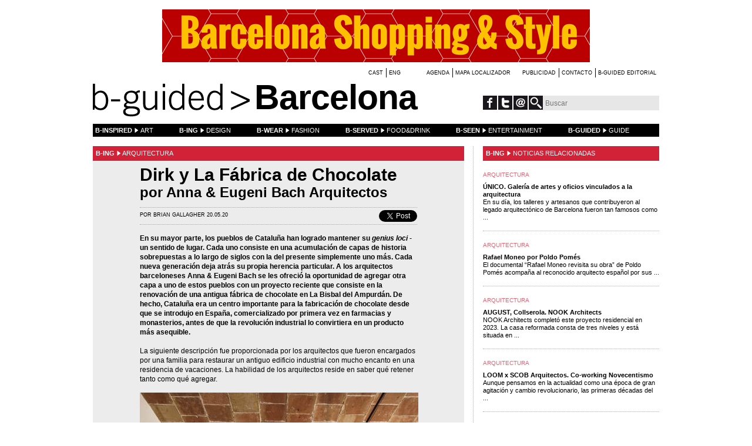

--- FILE ---
content_type: text/html; charset=utf-8
request_url: http://barcelona.b-guided.com/noticias/b-ing/dirk-y-la-fabrica-de-chocolate-por-anna-eugeni-bach-arquitectos-1181.html
body_size: 6086
content:
<!DOCTYPE html>
<!--[if lt IE 7]> <html xmlns:fb="http://www.facebook.com/2008/fbml" xmlns:og="http://opengraph.org/schema/" class="no-js lt-ie9 lt-ie8 lt-ie7"> <![endif]-->
<!--[if IE 7]>    <html xmlns:fb="http://www.facebook.com/2008/fbml" xmlns:og="http://opengraph.org/schema/" class="no-js lt-ie9 lt-ie8"> <![endif]-->
<!--[if IE 8]>    <html xmlns:fb="http://www.facebook.com/2008/fbml" xmlns:og="http://opengraph.org/schema/" class="no-js lt-ie9"> <![endif]-->
<!--[if gt IE 8]><!--> <html class="no-js"> <!--<![endif]-->
<head>
<meta property="og:type"   content="website" /> 
<meta property="og:url"    content="http://barcelona.b-guided.com/noticias/b-ing/dirk-y-la-fabrica-de-chocolate-por-anna-eugeni-bach-arquitectos-1181.html" /> 
<meta property="og:title"  content="Dirk y La Fábrica de Chocolate" /> 
<meta property="og:image"  content="http://barcelona.b-guided.com/imagen.html?filename=upload/noticias/a-eb-dirk-008.jpg&w=200" /> 
<meta property="og:description"  content="En su mayor parte, los pueblos de Catalu&ntilde;a han logrado mantener su genius loci - un sentido de lugar. Cada uno consiste en una acumulaci&oacute;n de capas de historia sobrepuestas a lo largo de siglos con la del presente simplemente uno m&aacute;s. Cada nueva generaci&oacute;n deja atr&aacute;s su propia herencia particular. A los arquitectos barceloneses Anna &amp; Eugeni Bach se les ofreci&oacute; la oportunidad de agregar otra capa a uno de estos pueblos con un proyecto reciente que consiste en la renovaci&oacute;n de una antigua f&aacute;brica de chocolate en La Bisbal del Ampurd&aacute;n. De hecho, Catalu&ntilde;a era un centro importante para la fabricaci&oacute;n de chocolate desde que se introdujo en Espa&ntilde;a, comercializado por primera vez en farmacias y monasterios, antes de que la revoluci&oacute;n industrial lo convirtiera en un producto m&aacute;s asequible." /> 
<meta http-equiv="Content-Type" content="text/html; charset=utf-8" />
<base href="http://barcelona.b-guided.com/" />
<title>Dirk y La Fábrica de Chocolate. por Anna &amp; Eugeni Bach Arquitectos | b-ing | b-guided Barcelona </title>
<meta name="description" content=" " />
<meta name="keywords" content=" " />
<link rel="stylesheet" type="text/css" href="css/fancybox/jquery.fancybox-1.3.4.css" media="screen" />
<link rel="stylesheet" type="text/css" href="css/jcarousel/skins/b-guided/skin.css" />
<link href="css/loader.css" rel="stylesheet" type="text/css" />
<link href="css/colors/tema_local.css" rel="stylesheet" type="text/css" />
<link href="css/colors/seccion_local.css" rel="stylesheet" type="text/css" />
<link href="css/colors/seccion_noticia.css" rel="stylesheet" type="text/css" />
<!--[if lt IE 9]>
<link href="css/ie.css" rel="stylesheet" type="text/css" />
<![endif]-->
<script type="text/javascript" src="js/modernizr.custom.83061.js"></script> 
<script type="text/javascript" src="https://ajax.googleapis.com/ajax/libs/jquery/1.7.0/jquery.min.js"></script>
<script type="text/javascript" src="js/jquery.scrollTo-1.4.2-min.js"></script> 
<script type="text/javascript" src="js/jquery.ajaxQueue.mod.js"></script>
<script type="text/javascript" src="js/jquery.fancybox-1.3.4.pack.js"></script>
<script type="text/javascript" src="js/jquery.jcarousel.min.js"></script>
<script type="text/javascript" src="js/bguided.js"></script>
<!--[if (gte IE 6)&(lte IE 8)]>
  <script type="text/javascript" src="js/selectivizr-min.js"></script>
<![endif]--> 
<script type="text/javascript">

   var _gaq = _gaq || [];
   _gaq.push(['_setAccount', 'UA-33039426-1']);
   _gaq.push(['_setDomainName', 'b-guided.com']);
   _gaq.push(['_trackPageview']);

   (function() {
     var ga = document.createElement('script'); ga.type = 'text/ javascript'; ga.async = true;
     ga.src = ('https:' == document.location.protocol ? 'https:// ssl' : 'http://www') + '.google-analytics.com/ga.js';
     var s = document.getElementsByTagName('script')[0];
s.parentNode.insertBefore(ga, s);
   })();

</script>
</head>

<body class="noticia noticiaBlog" style="background: url(upload/banners/) no-repeat fixed center center #FFFFFF;">
	<div id="fb-root"></div>
	<script>(function(d, s, id) {
	  var js, fjs = d.getElementsByTagName(s)[0];
	  if (d.getElementById(id)) return;
	  js = d.createElement(s); js.id = id;
	  js.src = "//connect.facebook.net/es_ES/all.js#xfbml=1&version=v2.8";
	  fjs.parentNode.insertBefore(js, fjs);
	}(document, 'script', 'facebook-jssdk'));</script>
	<div id="container">
		<header>
			<div class="banner">
				<a href="https://www.barcelonadesigntours.com/" target="_blank"><img src="upload/banners/banner-bcn-design-tour.gif" alt="" /></a>
			</div>
			<div class="secondary">
				<nav class="secondary">
					<h1>Menú secundario</h1>
					<ul class="menu language spacer">
						<li>cast</li>
						<li><a href="./en/noticias/b-ing/dirk-y-la-fabrica-de-chocolate-por-anna-eugeni-bach-arquitectos-1181.html">eng</a></li>
				
					</ul>
					<ul class="menu agenda">
						<li><a href="agenda.html">Agenda</a></li>
						<li><a href="localizador.html">Mapa Localizador</a></li>
					</ul>
					<ul class="menu publicidad">
						<li><a href="publicidad.html">Publicidad</a></li>
						<li><a href="contacto.html">Contacto</a></li>
						<li><a href="editorial.html">B-Guided editorial</a></li>
					</ul>
				</nav>
			</div>
			<h1><a href="http://barcelona.b-guided.com/"><span>b-guided ></span> Barcelona</a></h1>
			<div class="social-search">
				<ul class="social">
					<li><a href="http://www.facebook.com/bguided" target="_blank">Facebook</a></li>
					<li><a href="https://twitter.com/b_guided" target="_blank">Twitter</a></li>
					<li><a href="mailto:info@b-guided.com">Email</a></li>
				</ul>
				<form action="buscador.html" method="post">
					<button type="submit"><img src="imgs/lupa.jpg" alt="Buscar" /></button>
					<input type="text" name="texto" placeholder="Buscar" />
				</form>
			</div>
			<nav class="primary">
				<h1>Menú principal</h1>
				<ul class="menu">
					<li class="b-inspired">
						<a href="noticias/b-inspired.html"><span>b-inspired</span> <dfn>Art</dfn></a>
						<ul>
							<li><a href="noticias/b-inspired/arte-eventos.html">Arte-Eventos</a></li>
							<li><a href="noticias/b-inspired/artistas.html">Artistas</a></li>
							<li><a href="noticias/b-inspired/cultura.html">Cultura</a></li>
							<li><a href="noticias/b-inspired/entrevista.html">Entrevista</a></li>
							<li><a href="noticias/b-inspired/exposiciones.html">Exposiciones</a></li>
							<li><a href="noticias/b-inspired/highlights.html">Highlights</a></li>
							<li><a href="noticias/b-inspired/museos-galerias.html">Museos-Galerías</a></li>
						</ul>
					</li>
					<li class="b-ing">
						<a href="noticias/b-ing.html"><span>b-ing</span> <dfn>Design</dfn></a>
						<ul>
							<li><a href="noticias/b-ing/arquitectura.html">Arquitectura</a></li>
							<li><a href="noticias/b-ing/diseno.html">Diseño</a></li>
							<li><a href="noticias/b-ing/estilo-de-vida.html">Estilo de vida</a></li>
							<li><a href="noticias/b-ing/iluminacion.html">Iluminación</a></li>
							<li><a href="noticias/b-ing/interiores.html">Interiores</a></li>
							<li><a href="noticias/b-ing/real-estate.html">Real Estate</a></li>
							<li><a href="guia/b-guided/tiendas-de-diseno.html">Tiendas de Diseño</a></li>
						</ul>
					</li>
					<li class="b-wear">
						<a href="noticias/b-wear.html"><span>b-wear</span> <dfn>Fashion</dfn></a>
						<ul>
							<li><a href="noticias/b-wear/colecciones.html">Colecciones</a></li>
							<li><a href="noticias/b-wear/cultura-y-moda.html">Cultura y Moda</a></li>
							<li><a href="noticias/b-wear/entrevista.html">Entrevista</a></li>
							<li><a href="noticias/b-wear/fotografia.html">Fotografía</a></li>
							<li><a href="noticias/b-wear/highlights-belleza.html">Highlights Belleza</a></li>
							<li><a href="noticias/b-wear/highlights-moda.html">Highlights Moda</a></li>
						</ul>
					</li>
					<li class="b-served">
						<a href="noticias/b-served.html"><span>b-served</span> <dfn>Food&amp;Drink</dfn></a>
						<ul>
							<li><a href="noticias/b-served/diseno-cocina.html">Diseño Cocina</a></li>
							<li><a href="noticias/b-served/gastro-eventos.html">Gastro-Eventos</a></li>
							<li><a href="noticias/b-served/gastronomia.html">Gastronomía</a></li>
							<li><a href="noticias/b-served/highlights.html">Highlights</a></li>
						</ul>
					</li>
					<li class="b-seen">
						<a href="noticias/b-seen.html"><span>b-seen</span> <dfn>Entertainment</dfn></a>
						<ul>
							<li><a href="noticias/b-seen/artes-escenicas.html">Artes Escénicas</a></li>
							<li><a href="noticias/b-seen/cine.html">Cine</a></li>
							<li><a href="noticias/b-seen/entrevista.html">Entrevista</a></li>
							<li><a href="noticias/b-seen/eventos.html">Eventos</a></li>
							<li><a href="noticias/b-seen/musica.html">Música</a></li>
							<li><a href="noticias/b-seen/technology.html">Technology</a></li>
							<li><a href="noticias/b-seen/travel.html">Travel</a></li>
						</ul>
					</li>
					<li class="b-guided">
						<a href="guia/b-guided.html" class="b-guided"><span>b-guided</span> <dfn>Guide</dfn></a>
						<ul>
							<li><a href="guia/b-guided/espacios-de-arte.html">Espacios de Arte</a></li>
							<li><a href="guia/b-guided/gastronomia.html">Gastronomía</a></li>
							<li><a href="guia/b-guided/hoteles.html">Hoteles</a></li>
							<li><a href="guia/b-guided/moda-y-belleza.html">Moda y Belleza</a></li>
							<li><a href="guia/b-guided/tiendas-de-diseno.html">Tiendas de Diseño</a></li>
							<li><a href="guia/b-guided/vida-nocturna.html">Vida Nocturna</a></li>
						</ul>
					</li>
				</ul>
			</nav>
		</header>
			<div id="content">
				<div class="column column2">
					<article>
						<p class="section-tag header b-ing"><strong>b-ing</strong> Arquitectura</p>
						<div class="blog">
							<h1>Dirk y La Fábrica de Chocolate</h1>
							<h2>por Anna &amp; Eugeni Bach Arquitectos</h2>
							<div class="autor-fecha">
								Por Brian Gallagher								<span>20.05.20</span>
								<div class="social">
									<div class="facebook"><fb:like href="http://barcelona.b-guided.com/noticias/b-ing/dirk-y-la-fabrica-de-chocolate-por-anna-eugeni-bach-arquitectos-1181.html" send="false" layout="button_count" show_faces="false" font="arial"></fb:like></div>
									<div><a href="http://twitter.com/share" class="twitter-share-button" data-count="none" data-via="b-guided">Tweet</a><script type="text/javascript" src="http://platform.twitter.com/widgets.js"></script></div>
								</div>
							</div>
							<div class="destacado">
								<p>En su mayor parte, los pueblos de Catalu&ntilde;a han logrado mantener su <em>genius loci</em> - un sentido de lugar. Cada uno consiste en una acumulaci&oacute;n de capas de historia sobrepuestas a lo largo de siglos con la del presente simplemente uno m&aacute;s. Cada nueva generaci&oacute;n deja atr&aacute;s su propia herencia particular. A los arquitectos barceloneses Anna &amp; Eugeni Bach se les ofreci&oacute; la oportunidad de agregar otra capa a uno de estos pueblos con un proyecto reciente que consiste en la renovaci&oacute;n de una antigua f&aacute;brica de chocolate en La Bisbal del Ampurd&aacute;n. De hecho, Catalu&ntilde;a era un centro importante para la fabricaci&oacute;n de chocolate desde que se introdujo en Espa&ntilde;a, comercializado por primera vez en farmacias y monasterios, antes de que la revoluci&oacute;n industrial lo convirtiera en un producto m&aacute;s asequible.</p>							</div>
							<div class="content texto">
								<p>La siguiente descripci&oacute;n fue proporcionada por los arquitectos que fueron encargados por una familia para restaurar un antiguo edificio industrial con mucho encanto en una residencia de vacaciones. La habilidad de los arquitectos reside en saber qu&eacute; retener tanto como qu&eacute; agregar.</p>							</div>
														<ul class="fotos">
								<li>
																		<a href="upload/noticias/a-eb-dirk-008.jpg" title="" class="no-border"><img src="/imagen.html?filename=upload/noticias/a-eb-dirk-008.jpg&amp;w=474" alt="Dirk y La Fábrica de Chocolate" /></a>
								</li>
								<li>
									<a href="upload/noticias/a-eb-dirk-004.jpg" title="" class="no-border"><img src="/imagen.html?filename=upload/noticias/a-eb-dirk-004.jpg&amp;w=474" alt="Dirk y La Fábrica de Chocolate" /></a>
									<div class="content"><p>&nbsp;</p>
<p>En pleno casco urbano de la peque&ntilde;a ciudad de La Bisbal, en un ensanche de finales del siglo XIX que sigue dos de las v&iacute;as principales de entrada al casco antiguo, se encuentra una peque&ntilde;a nave &ndash; antigua f&aacute;brica de chocolate - con una tipolog&iacute;a muy curiosa, y que la convierte en un espacio muy singular.</p></div>
								</li>
								<li>
									<a href="upload/noticias/a-eb-dirk-009.jpg" title="" class="no-border"><img src="/imagen.html?filename=upload/noticias/a-eb-dirk-009.jpg&amp;w=474" alt="Dirk y La Fábrica de Chocolate" /></a>
									<div class="content"><p><em>Vista de la planta baja con la estructura de boveda catalana</em></p></div>
								</li>
								<li>
									<a href="upload/noticias/a-eb-dirk-010.jpg" title="" class="no-border"><img src="/imagen.html?filename=upload/noticias/a-eb-dirk-010.jpg&amp;w=474" alt="Dirk y La Fábrica de Chocolate" /></a>
									<div class="content"><p><em>Los espacios comunes del primer piso</em></p>
<p>Se trata de una estructura con fachada portante de muros de piedra que contiene tres plantas, cada una de ellas di&aacute;fanas, con un forjado realizado en cada caso con una t&eacute;cnica distinta. El forjado de planta baja est&aacute; realizado con estructura met&aacute;lica y b&oacute;veda catalana, el de planta primera est&aacute; formado por una estructura principal de vigas met&aacute;licas y un entramado de viguetas de madera de gran belleza, y la cubierta est&aacute; resuelta con grandes vigas de madera con forjado de rasilla acabado con teja cer&aacute;mica.</p></div>
								</li>
								<li>
									<a href="upload/noticias/a-eb-dirk-012.jpg" title="" class="no-border"><img src="/imagen.html?filename=upload/noticias/a-eb-dirk-012.jpg&amp;w=474" alt="" /></a>
									<div class="content"><p><em>Un dormitorio en el primer planta con techo de madera</em></p></div>
								</li>
								<li>
									<a href="upload/noticias/a-eb-dirk-013.jpg" title="" class="no-border"><img src="/imagen.html?filename=upload/noticias/a-eb-dirk-013.jpg&amp;w=474" alt="Dirk y La Fábrica de Chocolate" /></a>
									<div class="content"><p><em>El segundo piso aloja un apartamento independiente</em></p></div>
								</li>
								<li>
									<a href="upload/noticias/a-eb-dirk-011.jpg" title="" class="no-border"><img src="/imagen.html?filename=upload/noticias/a-eb-dirk-011.jpg&amp;w=474" alt="Dirk y La Fábrica de Chocolate" /></a>
									<div class="content"><p><em>Los tabiques del segundo piso no legan hasta el techo para mantener una sensaci&oacute;n diafana</em></p>
<p>El proyecto consiste en adaptar este espacio inicialmente industral a un programa de estudio y vivienda para una familia que valora el car&aacute;cter del edificio original. En este sentido, el proyecto plantea una soluci&oacute;n que en todo momento permita gozar de los espacios di&aacute;fanos originales, introduciendo peque&ntilde;as modificaciones y soluciones para poder contemplar los tres techos aunque la nueva distribuci&oacute;n requiera de espacios m&aacute;s peque&ntilde;os.</p></div>
								</li>
								<li>
									<a href="upload/noticias/a-eb-dirk-001.jpg" title="" class="no-border"><img src="/imagen.html?filename=upload/noticias/a-eb-dirk-001.jpg&amp;w=474" alt="Dirk y La Fábrica de Chocolate" /></a>
								</li>
								<li>
									<a href="upload/noticias/a-eb-dirk-006.jpg" title="" class="no-border"><img src="/imagen.html?filename=upload/noticias/a-eb-dirk-006.jpg&amp;w=474" alt="Dirk y La Fábrica de Chocolate" /></a>
									<div class="content"><p>&nbsp;</p>
<p>La escalera original se conserva, y se a&ntilde;ade otra de nueva planta al otro extremo del edificio permitiendo un uso m&uacute;ltiple y flexible tanto de los espacios comunes como de los m&aacute;s privados. De esta manera, los diferentes miembros de la familia pueden disfrutar de una parte de la casa con un buen nivel de privacidad y autonom&iacute;a.</p></div>
								</li>
								<li>
									<a href="upload/noticias/a-eb-dirk-002.jpg" title="" class="no-border"><img src="/imagen.html?filename=upload/noticias/a-eb-dirk-002.jpg&amp;w=474" alt="Dirk y La Fábrica de Chocolate" /></a>
									<div class="content"><p>&nbsp;</p>
<p>Teniendo en cuenta el fant&aacute;stico clima mediterr&aacute;neo del Ampurd&aacute;n, los espacios exteriores se adec&uacute;an al nuevo uso, con una peque&ntilde;a piscina en el centro del patio alrededor de la cual se organiza el sal&oacute;n de planta baja, el nuevo porche / cocina / comedor y la terraza de la planta primera. En este porche situamos una nueva escalera exterior que permite que la flexibilidad del interior tambi&eacute;n tenga su eco en el uso de los espacios al aire libre.</p></div>
								</li>
								<li>
									<a href="upload/noticias/a-eb-dirk-003.jpg" title="" class="no-border"><img src="/imagen.html?filename=upload/noticias/a-eb-dirk-003.jpg&amp;w=474" alt="Dirk y La Fábrica de Chocolate" /></a>
								</li>
							</ul>
							<ul class="evento">
								<li><strong>Dirk y La F&aacute;brica de Chocolate </strong></li>
<li>La Bisbal d&rsquo;Empord&agrave;, Gerona</li>
<li>Anna &amp; Eugeni Bach</li>
<li><a href="http://www.annaeugenibach.com" target="_blank">www.annaeugenibach.com</a></li>
<li>Fotos: Eugeni Bach</li>							</ul>
						</div>
					</article>
				</div>
				<aside class="column column1">
																				<p class="section-tag header b-ing"><strong>b-ing</strong> Noticias relacionadas</p>
					<ul class="news">
						<li>
							<article class="b-ing agenda clearfix">
								<p class="section-tag">Arquitectura</p>
								<h1><a href="noticias/b-ing/unico-galeria-de-artes-y-oficios-vinculados-a-la-arquitectura-1467.html">ÚNICO. Galería de artes y oficios vinculados a la arquitectura </a></h1>
								<p class="content"> En su día, los talleres y artesanos que contribuyeron al legado arquitectónico de Barcelona fueron tan famosos como ...</p>
							</article>
						</li>
						<li>
							<article class="b-ing agenda clearfix">
								<p class="section-tag">Arquitectura</p>
								<h1><a href="noticias/b-ing/rafael-moneo-por-poldo-pomes-1450.html">Rafael Moneo por Poldo Pomés</a></h1>
								<p class="content"> El documental “Rafael Moneo revisita su obra” de Poldo Pomés acompaña al reconocido arquitecto español por sus ...</p>
							</article>
						</li>
						<li>
							<article class="b-ing agenda clearfix">
								<p class="section-tag">Arquitectura</p>
								<h1><a href="noticias/b-ing/august-collserola-nook-architects-1403.html">AUGUST, Collserola. NOOK Architects</a></h1>
								<p class="content"> NOOK Architects completó este proyecto residencial en 2023. La casa reformada consta de tres niveles y está situada en ...</p>
							</article>
						</li>
						<li>
							<article class="b-ing agenda clearfix">
								<p class="section-tag">Arquitectura</p>
								<h1><a href="noticias/b-ing/loom-x-scob-arquitectos-co-working-novecentismo-1384.html">LOOM x SCOB Arquitectos. Co-working Novecentismo</a></h1>
								<p class="content"> Aunque pensamos en la actualidad como una época de gran agitación y cambio revolucionario, las primeras décadas del ...</p>
							</article>
						</li>
						<li>
							<article class="b-ing agenda clearfix">
								<p class="section-tag">Arquitectura</p>
								<h1><a href="noticias/b-ing/archie-living-nueva-tipologia-de-alojamiento-1372.html">Archie Living. Nueva tipología de alojamiento</a></h1>
								<p class="content"> 'Nómada digital' es un término que describe a una tribu del siglo XXI que no está atada a una ubicación física. Eso ...</p>
							</article>
						</li>
						<li>
							<article class="b-ing agenda clearfix">
								<p class="section-tag">Arquitectura</p>
								<h1><a href="noticias/b-ing/modelo-festival-de-arquitecturas-de-bcn-1316.html">Modelo. Festival de Arquitecturas de BCN</a></h1>
								<p class="content"> Las calles de Barcelona se convierten en un país de las maravillas de todo lo relacionado con la arquitectura entre el ...</p>
							</article>
						</li>
						<li>
							<article class="b-ing agenda clearfix">
								<p class="section-tag">Arquitectura</p>
								<h1><a href="noticias/b-ing/vivienda-en-bcn-c-hospital-la-raval-1299.html">Vivienda en BCN. c/ Hospital, La Raval </a></h1>
								<p class="content"> El Raval es una zona frenética de Barcelona para vivir, sus calles se llenan de ruido, color, vida y energía. El ...</p>
							</article>
						</li>
						<li>
							<article class="b-ing agenda clearfix">
								<p class="section-tag">Arquitectura</p>
								<h1><a href="noticias/b-ing/casa-collumpio-vivir-y-trabajar-1296.html">Casa Collumpio. Vivir y trabajar</a></h1>
								<p class="content"> El diseño de esta casa/oficina realizado por los arquitectos MACH consiste en una caja de cristal y metal sobre un ...</p>
							</article>
						</li>
						<li>
							<article class="b-ing agenda clearfix">
								<p class="section-tag">Arquitectura</p>
								<h1><a href="noticias/b-ing/casa-en-cruilles-l-emporda-majoral-tissino-architects-1293.html">Casa en Cruïlles, l'Emporda. Majoral Tissino architects</a></h1>
								<p class="content"> Los edificios vernáculos atemporales de los pueblos históricos catalanes dentro de la comarca de La Bisbal d'Empordà ...</p>
							</article>
						</li>
						<li>
							<article class="b-ing agenda clearfix">
								<p class="section-tag">Arquitectura</p>
								<h1><a href="noticias/b-ing/adela-cabre-son-nuevo-ubicacion-1268.html">Adela Cabré &amp; Son. Nuevo ubicación</a></h1>
								<p class="content"> La colaboración entre la interiorista Adela Cabré y su hijo, arquitecto Albert Serrano abre sus puertas a una nueva ...</p>
							</article>
						</li>
					</ul>
				</aside>
		</div>
		<footer>
			<nav class="secondary">
				<h1>Menú secundario</h1>
				<ul class="menu">
					<li><a href="contacto.html">Contacto</a></li>
					<li><a href="about-us.html">About us</a></li>
				</ul>
			</nav>
			<a class="logo" href="http://www.b-guided.com" target="_blank">www.b-guided.com</a> <span>copyright b-guided S.C.P. All rights reserved</span>
			<a href="#" class="up"><span>Subir</span></a>
		</footer>
	</div>
</body>
</html>

--- FILE ---
content_type: text/css
request_url: https://barcelona.b-guided.com/css/jcarousel/skins/b-guided/skin.css
body_size: 111
content:
.jcarousel-skin-b-guided .jcarousel-direction-rtl {
	direction: rtl;
}
.jcarousel-skin-b-guided .jcarousel-container-horizontal {
    width: 224px;
}
.jcarousel-skin-b-guided .jcarousel-clip {
    overflow: hidden;
}
.jcarousel-skin-b-guided .jcarousel-clip-horizontal {
    width:  192px;
    height: 48px;
    left: 16px;
}
.jcarousel-skin-b-guided .jcarousel-item {
    height: 48px;
}
.jcarousel-skin-b-guided .jcarousel-item a {
    outline: none;
}
.jcarousel-skin-b-guided .jcarousel-item-horizontal {
	margin-left: 0;
    margin-right: 3px;
}
.jcarousel-skin-b-guided .jcarousel-direction-rtl .jcarousel-item-horizontal {
	margin-left: 10px;
    margin-right: 0;
}
.jcarousel-skin-b-guided .jcarousel-item-placeholder {
    background: #fff;
    color: #000;
}
/**
 *  Horizontal Buttons
 */
.jcarousel-skin-b-guided .jcarousel-prev-horizontal {
    position: absolute;
    top: 0;
    left: 0;
    width: 16px;
    height: 48px;
    cursor: pointer;
    background: transparent url(prev-horizontal.jpg) no-repeat 0 0;
}

.jcarousel-skin-b-guided .jcarousel-next-horizontal {
    position: absolute;
    top: 0;
    right: 0;
    width: 16px;
    height: 48px;
    cursor: pointer;
    background: transparent url(next-horizontal.jpg) no-repeat 0 0;
}

--- FILE ---
content_type: text/css
request_url: https://barcelona.b-guided.com/css/colors/seccion_local.css
body_size: -83
content:
header nav.primary li.b-guided:hover,
header nav.primary ul li.b-guided li,
article.b-guided p.section-tag strong,
p.section-tag.b-guided {
	background-color: #87888a
}
article.b-guided p.section-tag,
article.b-guided p.more a {
	color: #87888a
}


--- FILE ---
content_type: text/css
request_url: https://barcelona.b-guided.com/css/colors/seccion_noticia.css
body_size: 138
content:
header nav.primary li.b-ing:hover,
header nav.primary ul li.b-ing li,
article.b-ing p.section-tag strong,
p.section-tag.b-ing {
	background-color: #d22238
}
article.b-ing p.section-tag,
article.b-ing p.more a {
	color: #d22238
}
#content aside.column article.b-ing.agenda p.section-tag {
	color: #e06574
}
#content aside.column article.b-ing.agenda p.section-tag strong {
	background-color: #e06574
}
header nav.primary li.b-inspired:hover,
header nav.primary ul li.b-inspired li,
article.b-inspired p.section-tag strong,
p.section-tag.b-inspired {
	background-color: #0098a1
}
article.b-inspired p.section-tag,
article.b-inspired p.more a {
	color: #0098a1
}
#content aside.column article.b-inspired.agenda p.section-tag {
	color: #4db7be
}
#content aside.column article.b-inspired.agenda p.section-tag strong {
	background-color: #4db7be
}
header nav.primary li.b-seen:hover,
header nav.primary ul li.b-seen li,
article.b-seen p.section-tag strong,
p.section-tag.b-seen {
	background-color: #914a92
}
article.b-seen p.section-tag,
article.b-seen p.more a {
	color: #914a92
}
#content aside.column article.b-seen.agenda p.section-tag {
	color: #b381b3
}
#content aside.column article.b-seen.agenda p.section-tag strong {
	background-color: #b381b3
}
header nav.primary li.b-served:hover,
header nav.primary ul li.b-served li,
article.b-served p.section-tag strong,
p.section-tag.b-served {
	background-color: #b1c800
}
article.b-served p.section-tag,
article.b-served p.more a {
	color: #b1c800
}
#content aside.column article.b-served.agenda p.section-tag {
	color: #c9d94d
}
#content aside.column article.b-served.agenda p.section-tag strong {
	background-color: #c9d94d
}
header nav.primary li.b-wear:hover,
header nav.primary ul li.b-wear li,
article.b-wear p.section-tag strong,
p.section-tag.b-wear {
	background-color: #e52d87
}
article.b-wear p.section-tag,
article.b-wear p.more a {
	color: #e52d87
}
#content aside.column article.b-wear.agenda p.section-tag {
	color: #ed6dac
}
#content aside.column article.b-wear.agenda p.section-tag strong {
	background-color: #ed6dac
}


--- FILE ---
content_type: text/css
request_url: https://barcelona.b-guided.com/css/common.css
body_size: 16
content:
@import 'normalize.css';

.fr {
	float: right;
}
.fl {
	float: left;
}
.clear {
	clear: both;
}
.tac {
	text-align: center;
}
.tar {
	text-align: right;
}
.tal {
	text-align: left;
}
.bold {
	font-weight: bold;
}

ol,ul {
	list-style: none;
	padding: 0;
	margin: 0;
}
.clearfix:after {
	clear: both;
}
.clearfix:before, .clearfix:after {
	content: " ";
	display: block;
	height: 0;
	visibility: hidden;
}

--- FILE ---
content_type: text/css
request_url: https://barcelona.b-guided.com/css/application.css
body_size: 1617
content:
.content p {
	margin-bottom: 10px;
}
.content p:last-child {
		margin-bottom: 0;
}
.shadow {
	-moz-box-shadow: 3px 3px 4px #999;
	-webkit-box-shadow: 3px 3px 4px #999;
	box-shadow: 3px 3px 4px #999;
}
a.external {
	background: url("../imgs/external-link.png") no-repeat scroll right 1px transparent;
	padding-right: 15px;
}


body {
	background-color: #FFFFFF;
	color: #000;
	font-family: Arial, sans-serif;
	font-size: 12px;
	padding: 0;
	/*background: url("../imgs/skin.jpg") no-repeat fixed center center #FFFFFF;*/
}
p {
	line-height: 16px;
	margin: 0;
}
a {
	color: #000;
	text-decoration: none;
}
h2 {
	font-size: 16px;
}
form button {
	border: 0; 
	background-color: transparent; 
	float: left; 
	padding: 0; 
	height: 24px;
}
form img {
	width: 24px;
	height: 24px;
}
form input[type=text] {
	height: 21px; 
	border: 0; 
	background-color: #e8e7e8; 
	padding: 2px 4px;
}

nav h1 {
	display: none;
}
ul.menu li {
	float: left;
}
ul.menu a {
	display: block;
}
nav.secondary ul {
	text-transform: uppercase;
	float: left;
	font-size: 9px;
}
nav.secondary ul li {
	border-right: 1px solid;
	padding-right: 5px;
	margin-left: 4px;
	height: 16px;
	line-height: 16px;
}
nav.secondary ul li:last-child {
	border-right: none;
}

/* container */
#container {
	width: 964px;
	margin: 0 auto;
	overflow: hidden;
}
/* header */
header {
	float: left;
	width: 100%;
	margin-bottom: 16px;
}
header h1 {
	margin: 4px 0 0;
	font-size: 59px;
	padding-bottom: 12px;
	letter-spacing: -1px;
	line-height: 59px;
	font-weight: bold;
	float: left;
}
header h1 span {
	background: url("../imgs/logo.png") no-repeat scroll 0 5px transparent;
	display: inline-block;
	height: 62px;
	text-indent: -9999px;
	width: 267px;
	float: left;
	margin-right: 8px;
}
header nav.primary ul {
	float: left;
	text-transform: uppercase;
	font-size: 11px;
	/*width: 100%;*/
	width: 1000px;
	background-color: #000;
}
header nav.primary ul li {
	background-color: #000;
	position: relative;
}
header nav.primary ul a {
	color: #FFF;
	font-weight: bold;
	padding: 5px 40px 5px 4px;
}
header nav.primary ul a span {
	background: url("../imgs/right.png") no-repeat scroll right 2px transparent;
	padding-right: 11px;
}
header nav.primary ul a dfn {
	font-style: normal;
	font-weight: normal;
}
header nav.primary ul li ul {
	display: none;
	margin: 0;
}
header nav.primary li:hover a span {
	background: none;
}
header nav.primary li:hover a dfn {
	visibility: hidden;
}
header nav.primary li:hover ul {
	display: inline-block;
}
header nav.primary ul ul {
	position: absolute;
	width: 100%;
	z-index: 100;
}
header nav.primary ul ul li {
	float: none;
	line-height: normal;
	margin-right: 0;
	border-top: 1px dotted #FFF;
}
header nav.primary ul ul a {
	margin-right: 0;
	font-weight: normal;
}
header div.secondary {
	float: left;
	width: 100%;
	padding-bottom: 1px;
}
header div.secondary nav {
	margin-top: 10px;
}
header div.secondary nav ul.spacer {
	margin-left: 465px;
}
header div.social-search {
	float: right;
	width: 300px;
	margin-top: 30px;
}
header ul.social li {
	float: left;
}
header ul.social li a {
	width: 24px;
	height: 24px;
	text-indent: -9999px;
	display: block;
	margin-right: 2px;
}
header ul.social li:nth-child(1) a {
	background: url(../imgs/facebook.jpg);
}
header ul.social li:nth-child(2) a {
	background: url(../imgs/twitter.jpg);
}
header ul.social li:nth-child(3) a {
	background: url(../imgs/email.jpg);
}
header div.secondary div {
	float: right;
	width: 300px;
}
header form input {
	width: 190px;
}
header div.banner {
	padding-top: 16px;
	height: 90px;
	width: 728px;
	margin: 0 auto;
}
header ul.city {
	margin-left: 275px;
}
header ul.city li {
	position: relative;
	width: 163px;
}
header ul.city > li > a span {
	background: url("../imgs/right-black.png") no-repeat scroll right 1px transparent;
	padding-right: 8px;
}
header ul.city ul {
	display: none;
	position: absolute;
}
header ul.city li {
	border-right: none;
}
header ul.city li a.hover:hover ul {
	display: block;
	outline: none;
}
header ul.city a:focus {
	outline: none;
}
header ul.city li li {
	background-color: #FFF;
	background-image: none;
	padding: 5px;
	width: 153px;
}
header ul.language {
	margin-left: 35px;
}
header ul.agenda {
	margin-left: 35px;
}
header ul.publicidad {
	float: right;
}

/* columns */
#content {
	overflow: hidden;
	width: 100%;
}
#content .column {
	float: left;
	padding-right: 15px;
	border-right: 1px dotted #AAA;
	margin-right: 16px;
	margin-bottom: -99999px;
	padding-bottom: 99999px;
}
#content .column:last-child {
	padding-right: 0;
	margin-right: 0;
	border-right: none;
}
#content .column1 {
	width: 300px;
}
#content .column2 {
	width: 632px;
}
#content .column3 {
	width: 190px;
}
/* footer */
footer {
	border-top: 1px dotted #AAA;
	border-bottom: 1px dotted #AAA;
	clear: both;
	font-size: 9px;
	line-height: 16px;
	margin: 16px 0 32px;
	padding: 8px 0;
	width: 100%;
	float: left;
}
footer .banner {
	padding-bottom: 16px;
	border-bottom: 1px dotted #AAA;
	display: block;
	margin: 8px auto;
}

footer ul {
	margin: 3px 22px 0 0;
}
footer a.logo {
	text-indent: -9999px; 
	display: inline-block; 
	height: 24px; 
	width: 79px; 
	background: url("../imgs/logo-small.jpg") no-repeat; 
	float: left; 
	margin-right: 5px;
}
footer span {
	display: inline-block; 
	margin-top: 3px;
}
footer a.up {
	float: right; 
	text-transform: uppercase; 
	height: 24px; 
	background: url("../imgs/up.jpg") no-repeat scroll right 0pt transparent; 
	padding-right: 29px;
	outline: none;
}


p.section-tag.header {
	color: #FFFFFF;
	line-height: 25px;
	padding-left: 5px;
	font-size: 11px;
	margin-bottom: 16px;
}
p.section-tag.header strong {
	padding-right: 11px;
	display: inline;
	background: url("../imgs/right.png") no-repeat scroll right 50% transparent;
}
p.section-tag.search {
	background-color: #000;
}
p.section-tag.search strong {
	background: url("../imgs/right.png") no-repeat scroll left 50% transparent;
	padding-left: 11px;
	padding-right: 0;
}



/* TODO: application ? */
p.section-tag {
	text-transform: uppercase;
	font-size: 10px;
}
p.section-tag strong {
	display: inline-block;
}
.guide {
	background-color: #ececed;
}
.news p.section-tag strong,
.guide p.section-tag strong {
	padding-left: 4px;
	width: 96px;
	color: #FFF;
	margin-top: 4px;
}
aside.column .news p.section-tag strong {
	margin-top: 0;
}
.news article p.more {
	font-size: 23px; 
	line-height: 25px;
	margin: 1px 0;
}
.news article {
	border-bottom: 1px dotted #AAA;
	padding-bottom: 1px;
	margin-bottom: 16px;
}
.guide article {
	margin-bottom: 10px;
}
.guide p.more {
	font-size: 12px; 
	line-height: 16px;
}

article h1 {
	margin: 6px 0 1px;
	line-height: 16px;
	font-size: 16px;
}
article h2 {
	margin: 0;
	line-height: 16px;
	font-weight: normal;
	font-size: 12px;
}

#content aside .banner {
	display: block; 
	padding-bottom: 15px;
}
#content aside #maps {
	padding-top: 15px;
	border-top: 1px dotted #AAA;
}


a.more {
	text-transform: uppercase;
	background: url("../../imgs/mas.png") no-repeat;
	padding-left: 20px;
	font-size: 9px;
	line-height: 16px;
	display: inline-block;
	margin-bottom: 10px;
}

article .social div.facebook {
	width: 95px;
	margin-right: 5px;
}
article .social div {
	float: left;
	cursor: pointer;
}

article.agenda h1 {
	margin-bottom: 0;
}
article.agenda h1,
article.agenda p.content {
	font-size: 11px;
	line-height: 13px;
}
article.agenda .thumb {
	float: left;
	height: 80px;
	width: 80px;
	overflow: hidden;
	position: relative;
}
article.agenda .thumb img {
	position: absolute;
}
article.agenda .info {
	padding-left: 87px;
}

--- FILE ---
content_type: text/css
request_url: https://barcelona.b-guided.com/css/baseline.css
body_size: -67
content:
[draggable] {
  -moz-user-select: none;
  -khtml-user-select: none;
  -webkit-user-select: none;
  user-select: none;
}

#baseline {
	position: absolute; 
	background-color: red; 
	z-index: 1000;
}
#baseline.h {
	height: 3px; 
	width: 100%; 
	top: 200px;
	cursor: row-resize;
}
#baseline.v {
	width: 3px; 
	height: 100%; 
	left: 200px;
	cursor: col-resize;
}

--- FILE ---
content_type: text/css
request_url: https://barcelona.b-guided.com/css/pages/local.css
body_size: 471
content:
body.local p.section-tag.header {
	margin-bottom: 0;
}
body.local #content .column > article {
	margin-bottom: 16px;
	position: relative;
}
body.local #content .column > article hgroup {
	position: absolute;
	color: #FFF;
	width: 100%;
	background: url("../../imgs/fondo-titulo-local.png") repeat-x;
}
body.local #content .column > article h1 {
	font-size: 24px;
	margin: 8px 0 0 5px;
	line-height: 32px;
}
body.local #content .column > article h2 {
	font-size: 12px;
	font-weight: normal;
	line-height: 16px;
	margin-bottom: 14px;
	margin-left: 5px;
}
body.local #content img.main {
	margin-bottom: 8px;
}
body.local #content p.description {
	float: left;
	width: 392px;
	margin-right: 16px;
}
body.local #content .vcard .locality {
	display: none;
}
body.local #content .column > article .info {
	text-transform: uppercase;
	font-size: 10px;
	float: right;
	width: 224px;
}
body.local #content .info ul.details li,
body.local #content .info ul.more_adresses li > div {
	border-bottom: 1px dotted #AAA;
	padding: 9px 0;
}
body.local #content .info ul.details li:last-child {
	border-bottom: none;
}
body.local #content .column > article .info a {
	text-transform: none;
	font-size: 12px;
}
body.local #content .column > article .info a.url {
	font-weight: bold;
}
body.local #content .column > article .info .social {
	padding: 16px 0;
}
body.local #content aside.stores > h1 {
	font-size: 9px;
	text-transform: uppercase;
	font-weight: normal;
	border-bottom: 1px dotted #AAAAAA;
	border-top: 1px dotted #AAAAAA;
	line-height: 16px;
	padding: 4px 0 2px;
	margin: 0 0 15px 0;
}
body.local #content aside.stores > a {
	display: block;
	margin-top: -16px;
	text-align: right;
	font-size: 9px;
	text-transform: uppercase;
	line-height: 28px;
	background: url("../../imgs/left.png") no-repeat scroll right 7px transparent;
	padding-right: 20px;
}
body.local #content aside ul.videos li {
	padding: 15px 0 12px;
	border-top: 1px dotted #AAA;
}
body.local #content .info ul.more_adresses {
	clear: both;
	border-top: 1px dotted #AAA;
}
body.local #content .info ul.more_adresses > li:last-child div:last-child {
	border-bottom: none;
	padding-bottom: 0;
}
body.local #content .info ul.more_adresses a {
	font-size: 10px;
	text-transform: uppercase;
	background: url("../../imgs/down-black.png") no-repeat scroll right 3px transparent;
	padding-right: 12px;
	outline: none;
}
body.local #content .info ul.more_adresses a.up {
	background-image: url("../../imgs/up-black.png");
}
body.local #content .info ul.more_adresses > li div:not(:first-child) {
	display: none;
}


--- FILE ---
content_type: text/css
request_url: https://barcelona.b-guided.com/css/pages/zona.css
body_size: -80
content:
body.zona #content .column2 {
	position: relative;
}
body.zona aside.stores {
	border-top: 1px dotted #AAAAAA;
	margin-top: 16px;
	padding-top: 16px;
}

/* map */
body.zona #map {
	width: 632px;
	height: 408px;
}


--- FILE ---
content_type: text/css
request_url: https://barcelona.b-guided.com/css/pages/buscador.css
body_size: -171
content:
body.buscador .news {
	margin-right: 0 !important;
}
body.buscador .guide {
	padding-left: 16px;
}

--- FILE ---
content_type: text/css
request_url: https://barcelona.b-guided.com/css/pages/noticias.css
body_size: -121
content:
body.noticias #content aside .news article {
	padding-bottom: 16px;
}
body.noticias #content aside .news p.section-tag strong {
	width: 100px;
	margin-top: 0;
}

--- FILE ---
content_type: text/css
request_url: https://barcelona.b-guided.com/css/pages/localizador.css
body_size: 86
content:
body.localizador #content .column2 {
	position: relative;
}
body.localizador aside.stores {
	border-top: 1px dotted #AAAAAA;
	margin-top: 16px;
	padding-top: 16px;
}
body.localizador #content .column2 form {
	display: inline-block
}
body.localizador #content form input {
	width: 500px;
}
body.localizador #content .geolocate {
	text-transform: uppercase;
	background: url("../../imgs/aqui.png") no-repeat;
}
body.localizador #content .geolocate {
	background: url("../../imgs/aqui.png") no-repeat scroll 68px 0 transparent;
	float: right;
	font-size: 10px;
	height: 24px;
	line-height: 24px;
	text-transform: uppercase;
	width: 92px;
}
/* map */
body.localizador #map {
	width: 632px;
	height: 408px;
	margin-top: 8px;
}


--- FILE ---
content_type: text/css
request_url: https://barcelona.b-guided.com/css/pages/noticia.css
body_size: 533
content:
body.noticia div.column p.section-tag.header {
	margin-bottom: 0;
}
body.noticia #content .column > article h1 {
	font-size: 30px;
	margin: 11px 0 13px;
	line-height: 26px;
}
body.noticia #content .column > article h2 {
	font-size: 24px;
	margin: -7px 0 15px;
	font-weight: bold;
	line-height: 21px;
}
body.noticia #content .autor-fecha {
	font-size: 9px;
	text-transform: uppercase;
	font-weight: normal;
	border-bottom: 1px dotted #AAAAAA;
	border-top: 1px dotted #AAAAAA;
	line-height: 16px;
	min-height: 16px;
	padding: 4px 0 8px;
	margin: 0 0 15px 0;
}
body.noticia article .social {
	float: right;
}
body.noticia #content .column2 .column {
	border-right: none;
}
body.noticia .destacado {
	margin-bottom: 16px;
	font-weight: bold;
}
body.noticia #content aside .news article {
	padding-bottom: 16px;
}
body.noticia #content aside ul.videos {
	margin-bottom: 10px;
}
body.noticia #content aside a.more {
	margin-bottom: 16px;
}
body.noticia #content ul.evento {
	border-top: 1px dotted #AAAAAA;
	font-size: 10px;
	margin-top: 26px;
}
body.noticia #content ul.evento li {
	border-bottom: 1px dotted #AAAAAA;
	line-height: 15px;
}
body.noticia #content ul.fotos li {
	margin-bottom: 9px;
}
body.noticiaPrincipal #content ul.fotos li {
	margin-bottom: 0;
}
body.noticia #content div.column nav {
	text-transform: uppercase;
	font-size: 9px;
	margin: 5px 0 8px;
	display: inline-block;
	width: 100%;
}
body.noticia #content div.column nav .previous {
	background: url("../../imgs/left-black.png") no-repeat scroll left 2px transparent;
	padding-left: 8px;
}
body.noticia #content div.column nav .next {
	background: url("../../imgs/right-black.png") no-repeat scroll right 4px transparent;
	padding: 0 8px 0 15px;
}

/* blog */
body.noticiaBlog #content div.column article {
	background-color: #ECECED;
	display: inline-block;
	width: 100%;
}
body.noticiaBlog #content .content.texto {
	margin-bottom: 15px;
}
body.noticiaBlog #content div.blog {
	padding: 0 80px;
}
body.noticiaBlog #content ul.fotos li {
	margin-bottom: 18px;
}
body.noticiaBlog #content ul.evento {
	margin-bottom: 26px;
}


/* entrevista */
body.noticiaEntrevista #content div.column article {
	background-color: #ECECED;
	display: inline-block;
	width: 100%;
}
body.noticiaEntrevista #content div.entrevista {
	padding: 0 32px;
}
body.noticiaEntrevista .destacado {
	font-size: 14px;
	border-bottom: 1px dotted #AAAAAA;
	padding-bottom: 15px;
	font-weight: bold;
}
body.noticiaEntrevista .jcarousel-skin-b-guided {
	margin: 3px 0;
}
body.noticiaEntrevista .jcarousel-skin-b-guided .jcarousel-clip-horizontal {
	width: 247px;
}
body.noticiaEntrevista #content ul.evento {
	margin-bottom: 26px;
}


body.noticia div.column2 article a {
	border-bottom: 1px solid rgba(0, 0, 0, 0.3);
	padding-bottom: 1px;
}
body.noticia div.column2 article a:hover {
	border-bottom: 1px solid #000;
}
body.noticia div.column2 article a.no-border {
	border: none;
	padding: 0;
}


--- FILE ---
content_type: text/css
request_url: https://barcelona.b-guided.com/css/pages/publicidad.css
body_size: 20
content:
body.publicidad #content p.section-tag {
	margin-bottom: 0;
}
body.publicidad #content .column2 {
	background: url("../../imgs/fondo-publicidad.png") no-repeat scroll 0 -61px transparent;
	height: 1939px;
}
body.publicidad #content .column2 div {
	background-color: #e8e7e8;
	padding: 16px 0;
	height: 203px;
}
body.publicidad #content h2 {
	font-size: 24px;
	margin: 0;
}
body.publicidad .column2 a {
	border-bottom: 1px solid rgba(0, 0, 0, 0.3);
	padding-bottom: 1px;
}
body.publicidad .column2 a:hover {
	border-bottom: 1px solid #000;
}


--- FILE ---
content_type: text/css
request_url: https://barcelona.b-guided.com/css/modules/paginator.css
body_size: -46
content:
#paginator {
	clear: both;
	font-size: 11px;
	font-weight: bold;
}
#paginator .inner {
	float: right;
}
#paginator span, #paginator a {
	padding: 0 5px;
	background-color: #C5C5C5;
	color: #FFF;
	line-height: 16px;
	float: left;
	margin-left: 2px;
}
#paginator span.etc {
	border: none;
	padding: 0;
	background-color: transparent;
	color: #000;
}
#paginator span.actual {
	background-color: #000;
}

--- FILE ---
content_type: text/css
request_url: https://barcelona.b-guided.com/css/modules/infowindow.css
body_size: -143
content:
.infowindow h1 {
	line-height: 16px;
	font-size: 16px;
	margin: 0;
}
.infowindow h2 {
	margin: 0;
	line-height: 16px;
	font-weight: normal;
	font-size: 12px;
}

--- FILE ---
content_type: application/javascript
request_url: https://barcelona.b-guided.com/js/bguided.js
body_size: 5156
content:
$(function () {
	// last item primary menu
	var w = 0;
	//$("nav.primary ul.menu > li").each(function() {
	$("nav.primary ul > li").each(function() {
		if (!$(this).is(":last-child")) w+= $(this).width();
	});
	$("nav.primary > ul > li:last-child").css({width: 964 - w});
	
	/***
	 * city menu
	 ***/
	$("header ul.city li a.hover")
	.removeClass("hover")
	.click(function(e) {
		e.preventDefault();
		e.stopPropagation();
		
		var ul = $(this).next();
		ul.is(":visible") ? ul.hide() : ul.show();
	});
	
	$('html').click(function() {
		$("ul.city ul").hide();
	});
	
	/***
	 * scroll to top
	 ***/
	$("footer a.up").click(function(e) {
		e.preventDefault();
		
		$.scrollTo(0,800);
	});
	
	var common = function() {
		var loading = $("#content .loading"),
				icon = loading.children(".icon"),
				container = $("#content .column2"),
				containerOffsetTop = container.offset().top,
				w = $(window),
				wHeight = w.height(),
				initialURL = location.href,
				cache = [];
				
				cache[initialURL] = stores.html();
	
		var startAjax = function() {
			loading.height(container.height());
			var offset = (wHeight - 64) / 2 + (w.scrollTop() - containerOffsetTop);
			icon.css("background-position", "50% "+offset+"px");
			loading.show();
		};
		
		var endAjax = function() {
			loading.hide();
		};
		
		var hist = Modernizr.history;
		
		var historyApi = function() {
			var popped = ('state' in window.history);
						
			$(window).bind('popstate', function(event) {
			  // Ignore inital popstate that some browsers fire on page load
			  var initialPop = !popped && location.href == initialURL;
			  popped = true;
			  if ( initialPop ) return;
			  
			  historyObj.load(location.href);
		  	
				// actualizar filtros
				$("div.filter").filter_options2("refreshState");
			});
			
			return {
				pushState: function(href) {
					history.pushState({}, '', href);
					this.stateChange(href);
				},
				stateChange: function(href) {
					this.load(href);
				},
				changeState: function() {
					var url = location.search ? location.href.split(location.search)[0] : location.href;
					
					var search = $("aside form").serialize();
					
					if (queryString) {
						url+= queryString;
						
						if (search) {
							url+= "&" + search;
						}
					} else {
						if (search) {
							url+= "?" + search;
						}
					}
					
					this.pushState(url);
				},
				getParams: function() {
					return location.search.replace(/%5B%5D/g, "[]").substr(1).split("&");
				}
			}
		};
		
		var historyHash = function() {
			return {
				pushState: function(href) {
					location.href = href;
				},
				stateChange: function() {
					if (location.hash) {
						var href = location.href.replace("#/", (queryString ? "&" : "?"));
					  this.load(href);
					} else {
						// ???
						historyObj.load(location.href);
					}
					
					// actualizar filtros
					$("div.filter").filter_options2("refreshState");
				},
				changeState: function() {
					var href = location.href.replace(/%5B%5D/g, "[]");
					var url = location.hash ? href.split(location.hash)[0] : href;
					
					var search = decodeURIComponent($("aside form").serialize());
					
					if (queryString) {
						if (search) {
							url+= "#/" + search;
						}
					} else {
						if (search) {
							url+= "#/" + search;
						}
					}
					
					this.pushState(url);
				},
				getParams: function() {
					return location.hash.substr(2).split("&");
				}
			}
		};
		
		historyObj = hist ? historyApi() : historyHash();
		
		// augmentation
		historyObj = (function(historyObj) {
			historyObj.load = function(href) {
				if (cache[href] == undefined) {
					startAjax();
			    stores.load(href, {ajax: 1, history: (hist ? 1 : 0)}, function(responseText) {
			    	cache[href] = responseText;
			    	endAjax();
			    });
			  } else {
			  	stores
			  	.empty()
			  	.append(cache[href]);
			  }
			};
			
			return historyObj;
		}(historyObj));
		
		Modernizr.load({
		  test: hist,
		  nope: 'js/jquery.ba-hashchange.min.js',
		  callback: function(testResult) {
		  	if (testResult == 'js/jquery.ba-hashchange.min.js') {
					$(window)
					.hashchange(function() {
						historyObj.stateChange();
					})
					.hashchange();
		  	}
		  }
		});
	
		return {
			startAjax: startAjax,
			endAjax: endAjax,
			historyObj: historyObj,
			cache: cache
		};
	};
	
	var mapa_zona = function() {
		var markerCenter,
				markersArray = [],
				cacheMarkers = [],
				cacheBounds = [],
				cacheEvents = [],
				bounds,
				lat,
				lng;

		var initMap = function(lng, lat, href, showCenter) {
			var latlng = new google.maps.LatLng(lng, lat);
			
			page.gmap.setCenter(latlng);
	
		  if (showCenter) {
			  // marker center
			  markerCenter = new google.maps.Marker({
			  	position: latlng, 
			  	map: page.gmap
			  });
			}
		  
		  resetMap();
		  
		 	if (cacheMarkers[href] != undefined) {
			 	// se recupera datos cacheados
			  bounds = cacheBounds[href];
			  
			  markersArray = cacheMarkers[href].slice();
			  
				// asigna markers a mapa
				for (i in markersArray) {
					markersArray[i].setMap(page.gmap);
				}
			} else {
				if (showCenter) {
				  // markers array para poderlos eliminar
				  markersArray.push(markerCenter);
				}
			  
			  // bounds del mapa
			  bounds = new google.maps.LatLngBounds(latlng);
			  
			  // a�ade markers y devuelve bounds
			  addMarkers(page.gmap);
			  
			  // se cachea el array de markers
			  cacheMarkers[href] = markersArray.slice();
			  
			  // se cachea los bounds
			  cacheBounds[href] = bounds;
			}
		  
		  fitBounds(page.gmap);
		}
	
		var fitBounds = function(gmap) {
		  if (markersArray.length > 1) { // 1 m�s del markerCenter
			  // cuadra mapa, solo si hay m�s de un marcador 
			  // porque si no el nivel de zoom es el m�ximo
			  gmap.fitBounds(bounds);
			}
		};
	
		var addMarkers = function(gmap) {
		  // lee stores para a�adir markers
		  $("aside.stores article").each(function() {
				var lng = $(this).data("lng"),
						lat = $(this).data("lat");
				
				if (page.lng != lng & page.lat != lat) {
					var name = $(this).data("name"),
							subtitle = $(this).data("subtitle"),
							address = $(this).data("address"),
							icon = $(this).data("icon"),
							url = $(this).data("url"),
							localdireccionid = $(this).data("localdireccionid");
				
					var latlng = new google.maps.LatLng(lng, lat);
					
					var contentString = '\
						<div class="infowindow" data-localdireccionid="'+localdireccionid+'">\
					  	<h1><a href="'+url+'">'+name+'</a></h1>\
					  	<h2>'+subtitle+'</h2>\
					  	<p>'+address+'</p>\
					  </div>';
					
					var infowindow = new google.maps.InfoWindow({
					    content: contentString
					});
					
			  	var marker = new google.maps.Marker({
			  		position: latlng, 
			  		map: gmap,
			  		icon: "upload/guia/iconos/"+icon
			  	});
			  	
					google.maps.event.addListener(marker, 'click', function() {
						var localdireccionid = $(infowindow.content).data("localdireccionid");
						if (cacheEvents[localdireccionid]) {
							infowindow.open(gmap, marker);
						} else {
							$.ajax({
								type: "POST",
								url: "eventos.html",
								data : { 
									"localdireccionid" : localdireccionid
								},
								success: function(data) {
									cacheEvents[localdireccionid] = data;
									
									infowindow.content+= data;
								  infowindow.open(gmap, marker);
								  
								  // hack for firefox mac
								  var div = $("div.infowindow").parent().parent();
								  div.width(div.width()+1);						
								}
							});
						}
					});
		
			  	markersArray.push(marker);
			  	
			  	bounds.extend(latlng);
			  }
		  });
		};
		
		var resetMap = function() {
			// delete overlays
			if (markersArray.length) {
				for (i in markersArray) {
					markersArray[i].setMap(null);
				}
				markersArray.length = 0;
			}
		};
	
		var loadStores = function(href) {
			if (page.cache[href] == undefined) {
				page.startAjax();
				
		    stores.load(href, {ajax: 1, history: 0}, function(responseText) {
		    	page.cache[href] = responseText;
		    	
				  initMap(page.lng, page.lat, href, true);
				  
		    	fitBounds(page.gmap);
		    	
		    	page.endAjax();
		    });
		  } else {
		  	// mostrar contenido cacheado
		  	stores
		  	.empty()
		  	.append(page.cache[href]);
		  	
			  initMap(page.lng, page.lat, href, true);
			  
	    	fitBounds(page.gmap);
		  }
		};
		
		return {
			loadStores: loadStores,
			initMap: initMap
		};
	};
		
	if ($("body").is(".guia")) {
		// guia
		// ----
		guia.init();
		jQuery.extend(guia, common());
		$("div.filter").filter_options2( { page: guia } );
	} else if ($("body").is(".local")) {
		// local
		// -----
		local();
	} else if ($("body").is(".zona")) {
		// zona
		// ----
		page = zona;
		jQuery.extend(zona, mapa_zona());
		page.init(true);
		jQuery.extend(page, common());

		// sobreescribe load
		historyObj.load = function(href) {
			page.loadStores(href);
		};

		$("div.filter").filter_options2( { page: page } );
	} else if ($("body").is(".localizador")) {
		// localizador
		// -----------
		
		page = localizador;
		jQuery.extend(localizador, mapa_zona());
		page.init(false);
		jQuery.extend(page, common());
		$("div.filter").filter_options2( { page: page } );

		// sobreescribe load
		historyObj.load = function(href) {
			page.loadStores(href);
		};
	} else if ($("body").is(".agenda")) {
		// agenda
		// ------
	} else if ($("body").is(".noticia")) {
		// noticia
		// -------
		noticia();
	} else if ($("body").is(".noticias")) {
		// noticias
		// --------
	} else {
		// default
		// ---
	}
	
});

var guia = (function() {
	var init = function() {
		stores = $("body.guia #content .stores");
		queryString = null;
		
		$("#paginator").live("click", function(e) {
			e.preventDefault();
			
			var target = e.target;
			if (target.href != undefined) {
			  historyObj.pushState(target.href);
			}
		});
	};
	
	return {
		init: init,
		getParams: function() {
			return historyObj.getParams();
		},
		changeState: function() {
			historyObj.changeState();
		}
	}
})();

function local() {
	if ($("#map").size()) {
		var large_map,
				latlng,
				more_addresses = $("ul.more_adresses li").size();

		load_maps();
	}
	
	$('.carousel').carousel();
	
	function load_maps() {
		var maps = $("#maps"),
				lng = maps.data("lng"),
				lat = maps.data("lat"),
				icon = maps.data("icon");

		latlng = new google.maps.LatLng(lng, lat);
		
		// small. inline
    var myOptions = {
      zoom: 15,
      center: latlng,
      mapTypeId: google.maps.MapTypeId.ROADMAP
    };
    
    var map = new google.maps.Map(document.getElementById("map"),
        myOptions);
        
	  new google.maps.Marker({
	  	position: latlng, 
	  	map: map,
	  	icon: "upload/guia/iconos/"+icon
	  });
	  
	  // bounds del mapa
	  var map_bounds = new google.maps.LatLngBounds(latlng);
	  
	  // large. display it in a layer
    large_map = new google.maps.Map(document.getElementById("large_map"),
        myOptions);
        
	  new google.maps.Marker({
	  	position: latlng, 
	  	map: large_map,
	  	icon: "upload/guia/iconos/"+icon
	  });
	  
	  large_map_bounds = new google.maps.LatLngBounds(latlng);
		
		$("ul.more_adresses li").each(function() {
			var lng = $(this).data("lng"),
					lat = $(this).data("lat"),
					latlng = new google.maps.LatLng(lng, lat);
					
		  new google.maps.Marker({
		  	position: latlng, 
		  	map: map,
		  	icon: "upload/guia/iconos/"+icon
		  });
		  
		  new google.maps.Marker({
		  	position: latlng, 
		  	map: large_map,
		  	icon: "upload/guia/iconos/"+icon
		  });

		  map_bounds.extend(latlng);
		  large_map_bounds.extend(latlng);
		});
		
	  if (more_addresses) {
		  // cuadra mapa, solo si hay m�s de un marker porque si no el nivel de zoom es muy grande
		  map.fitBounds(map_bounds);
		}
	}

	$("#fancybox_map").click(function(e) {
		e.preventDefault();
		
		$.fancybox({
			"href" : "#large_map",
			"onComplete" : function() {
				google.maps.event.trigger(large_map, 'resize')
				large_map.setCenter(latlng);
	  
			  if (more_addresses) {
				  // cuadra mapa, solo si hay m�s de un marker porque si no el nivel de zoom es muy grande
			  	large_map.fitBounds(large_map_bounds);
			  }
			},
			"onClosed" : function() {
				$("#map_container").hide();
			},
			"autoDimensions" : true,
			"autoScale" : false
		});
	});
	
	$("ul.more_adresses a").toggle(
		function(e) {
			e.preventDefault();
			
			$(this).addClass("up");
			$(this).parents("li").find("div").show();
		},
		function(e) {
			e.preventDefault();
			
			$(this).removeClass("up");
			$(this).parents("li").find("div:not(:first-child)").hide();
		}
	);
}

var zona = (function() {
	var init = function(showCenter) {
		stores = $("body.zona #content .stores");
		queryString = location.search;
		
	  var myOptions = {
	    zoom: 15,
	    mapTypeId: google.maps.MapTypeId.ROADMAP
	  };

		// read center
		var map = $("#map");
		page.lng = map.data("lng");
		page.lat = map.data("lat");

	  this.gmap = new google.maps.Map(document.getElementById("map"), myOptions);

	  this.initMap(page.lng, page.lat, location.href, showCenter);
	};
	
	return {
		init: init,
		getParams: function() {
			return historyObj.getParams();
		},
		changeState: function() {
			historyObj.changeState();
		}
	}
})();

var localizador = (function() {
	var init = function() {
		queryString = null;
		showCenter = false;
		
		if (location.search) {
			queryString = location.search;
			showCenter = true;
		}
		
		stores = $("body.localizador #content .stores");
		
	  var myOptions = {
	    zoom: 15,
	    mapTypeId: google.maps.MapTypeId.ROADMAP
	  };

		// read center
		var map = $("#map");
		page.lng = map.data("lng");
		page.lat = map.data("lat");

	  this.gmap = new google.maps.Map(document.getElementById("map"), myOptions);

	  this.initMap(page.lng, page.lat, location.href, showCenter);
	  
		$("#content div.column form").submit( function(e) {
			e.preventDefault();
			
			var address = $("input[name=location]").val();
			if (address) {
				var geocoder = new google.maps.Geocoder();
				if (geocoder) {
					geocoder.geocode({address: address}, function(results, status) {
						if (!status || status != 'OK') {
						    alert("\"" + address + "\" not found");
						} else {
			        var result = results[0];
			        lat = result.geometry.location.lat();
			        lng = result.geometry.location.lng();
			        
			        changeLocation();
						}
					});
			  }
			}
		});
		
		// a partir de la ubicaci�n del dispositivo
		$(".geolocate").click(function(e) {
			e.preventDefault();
			
			if (navigator.geolocation) {
				navigator.geolocation.getCurrentPosition(function(pos) {
					lat = pos.coords.latitude;
					lng = pos.coords.longitude;
					
					changeLocation();
				});
			}
		});
	};
	
	var changeLocation = function() {
	  if (lat != undefined & lng != undefined) {
	  	if ($("aside form input[name=lat]").length) {
	  		$("aside form input[name=lat]").val(lat);
	  		$("aside form input[name=lng]").val(lng);
	  	} else {
		  	$("aside form")
		  	.append('<input type="hidden" name="lat" value="'+lat+'" />')
		  	.append('<input type="hidden" name="lng" value="'+lng+'" />');
		  }
		  
			page.lat = lng;
			page.lng = lat;

	  	page.changeState();
	  }
	};
	
	return {
		init: init,
		getParams: function() {
			return historyObj.getParams();
		},
		changeState: function() {
			historyObj.changeState();
		}
	}
})();

function noticia() {
	//$("div.column2 article a:has(img)").addClass("no-border");
	
	if ($("#map").size()) {
		var large_map,
				latlng

		load_maps();
	}
	
	$('.carousel').carousel();
	
	function load_maps() {
		var maps = $("#maps"),
				lng = maps.data("lng"),
				lat = maps.data("lat"),
				icon = maps.data("icon");

		latlng = new google.maps.LatLng(lng, lat);
		
		// small. inline
    var myOptions = {
      zoom: 15,
      center: latlng,
      mapTypeId: google.maps.MapTypeId.ROADMAP
    };
    
    var map = new google.maps.Map(document.getElementById("map"),
        myOptions);
        
	  var marker = new google.maps.Marker({
	  	position: latlng, 
	  	map: map
	  });
	  
	  if (icon) {
	  	marker.setIcon("upload/guia/iconos/"+icon);
	  }
	  
	  // large. display it in a layer
    large_map = new google.maps.Map(document.getElementById("large_map"),
        myOptions);
        
	  var large_marker = new google.maps.Marker({
	  	position: latlng, 
	  	map: large_map
	  });
	  
	  if (icon) {
	  	large_marker.setIcon("upload/guia/iconos/"+icon);
	  }
	}

	$("#fancybox_map").click(function(e) {
		e.preventDefault();
		
		$.fancybox({
			"href" : "#large_map",
			"onComplete" : function() {
				google.maps.event.trigger(large_map, 'resize')
				large_map.setCenter(latlng);
			},
			"onClosed" : function() {
				$("#map_container").hide();
			},
			"autoDimensions" : true,
			"autoScale" : false
		});
	});
}


/***
 * store carousel plugin
 ***/
(function($) {
	$.fn.carousel = function(options) {
		opts = {}
		
		// Extend default options with those provided.
		var opts = $.extend(opts, options);

		return $(this).each(function(i) {
			$(this)
			.jcarousel({
				scroll: 1
			})
			.find("a").click(function(e) {
				e.preventDefault();
				
				var href = $(this).attr("href");
				
				$(this).parents("article").children("img.main").attr("src", href);
				
			});
		});
	}
})(jQuery);

/***
 * guide filter options plugin
 ***/
(function($) {
	var inputs = [],
			iInput = 0,
			settings = {},
			defaults = {};

	$.fn.filter_options2 = function(method) {
		var filter = [];
		
    var methods = {
      refreshState: function() {
        helpers.readFilter();
        
				for(var i in inputs) {
					var input = inputs[i];
					
					// reset
					input.checked = false;
					$(input).next().removeClass("checked");
					
					helpers.setState(input);
				}
      }
    }

    var helpers = {
      init : function(options) {
        settings = $.extend({}, defaults, options);
        
        helpers.readFilter();
        
        var t = null;
        
        return this.each(function() {
					// default state is hidden
					//$(this).children("ul").hide();
					
					$(this).children("a").click(function(e) {
						e.preventDefault();
						
						helpers.toggleSection($(this));
					});
					
					$(this).find("li").each(function() {
						// hide input and append span
						$(this).children("input").hide().after('<span class="checkbox"></span>');
					});
					
					$(this).find("span.checkbox").click(function() {
						// toggle checkbox state
						checkbox = $(this).prev();
						checkbox.attr("checked", !checkbox.is(":checked"));
						checkbox.change();
					});
					
					$(this).find("input")
					.each(function() {
						// cache inputs para refresh
						inputs[iInput++] = this;
						
						// check for initial state
						helpers.setState(this);
					})
					.change(function() {
						$(this).next().toggleClass("checked");
						
						if (t) {
							// reset timeout
							clearTimeout(t);
							t = null;
						}
						t = setTimeout(function() {
							settings.page.changeState();
						}, 600);
					});
        });
      },

      readFilter: function() {
      	var params = settings.page.getParams();
				
				for(var i in params) {
					var arr = params[i].split("=");

					filter[i] = { name: arr[0], value: arr[1] };
				}
      },
      
      toggleSection: function(element) {
				ul = element.next();
				
				// toggle show / hide
				ul.toggle();
      },
      
      setState: function(element) {
				for(var i in filter) {
					var param = filter[i];
					var name = param.name.replace(/%5B%5D/g, "[]");
					var value = param.value;
					
					if (name == element.name & value == element.value) {
						element.checked = true;
						$element = $(element);
						$element.next().addClass("checked");
						break;
					}
				}      	
      }
    }

    if (methods[method]) {
      return methods[method].apply(this, Array.prototype.slice.call(arguments, 1));
    } else if (typeof method === 'object' || !method) {
      return helpers.init.apply(this, arguments);
    } else {
      $.error( 'Method "' +  method + '" does not exist in filter_options2 plugin!');
    }
	}
	
	$.fn.filter_options2.defaults = {};
	
	$.fn.filter_options2.settings = {};

})(jQuery);